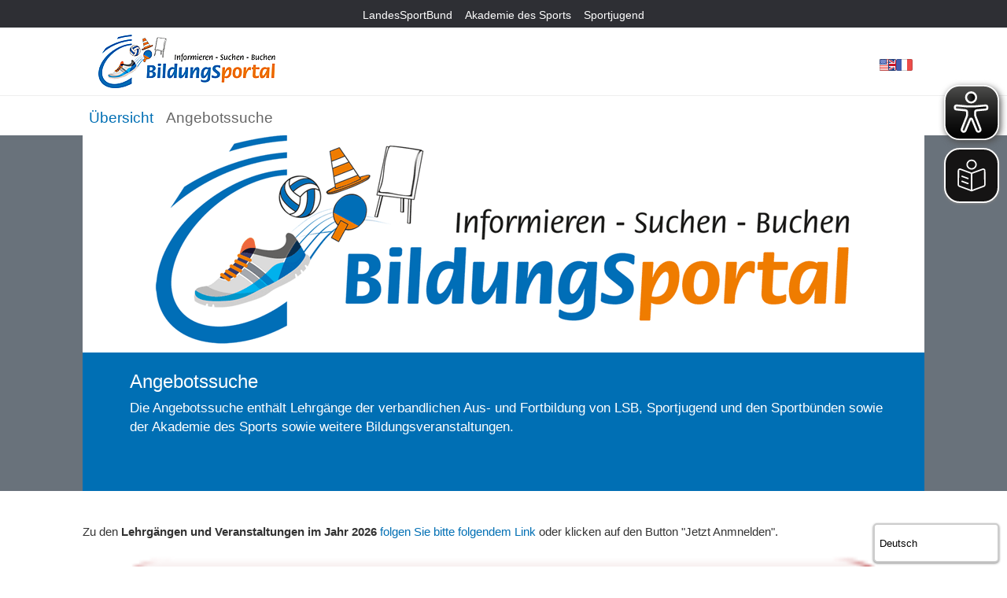

--- FILE ---
content_type: text/html; charset=utf-8
request_url: https://bildungsportal.lsb-niedersachsen.de/angebotssuche/kurs/detail/35909?cHash=ee8ff0bd8283918d993e94180967f4ca
body_size: 5435
content:
<!DOCTYPE html>
<html dir="ltr" lang="de-DE">
<head lang="de"><meta http-equiv="X-UA-Compatible" content="IE=edge"/>

<meta charset="utf-8">
<!-- 
	"  coded in 2015 by VisionConnect GmbH - www.visionconnect.de"

	This website is powered by TYPO3 - inspiring people to share!
	TYPO3 is a free open source Content Management Framework initially created by Kasper Skaarhoj and licensed under GNU/GPL.
	TYPO3 is copyright 1998-2025 of Kasper Skaarhoj. Extensions are copyright of their respective owners.
	Information and contribution at https://typo3.org/
-->


<link rel="shortcut icon" href="/fileadmin/templates/gfx/favicon.ico" type="image/vnd.microsoft.icon">

<meta name="generator" content="TYPO3 CMS" />
<meta http-equiv="expires" content="now" />
<meta name="viewport" content="width=device-width, initial-scale=1" />
<meta name="robots" content="index, follow" />
<meta name="description" content="Der LSB bietet mit den Sportbünden in 17 Sportregionen ein flächendeckendes sportartübergreifendes Qualifizierungssystem an." />
<meta name="audience" content="all" />
<meta name="google-site-verification" content="Lyy1Ah2cwrH0Uys3ABPzf_8MvybKt0AeDME1yTwAiHw" />
<meta name="mobileoptimized" content="320" />
<meta name="handheldfriendly" content="true" />
<meta name="format-detection" content="telephone=no" />
<meta name="apple-touch-fullscreen" content="yes" />
<meta name="apple-mobile-web-app-capable" content="yes" />
<meta name="apple-mobile-web-app-status-bar-style" content="black-translucent" />


<link rel="stylesheet" type="text/css" href="/typo3temp/assets/css/9baeacea4b.css" media="all">
<link rel="stylesheet" type="text/css" href="/fileadmin/templates/css/bootstrap.css" media="all" title="Standard">
<link rel="stylesheet" type="text/css" href="/typo3conf/ext/vc_theme/Resources/Public/Css/vendor/slick/slick.css" media="all">
<link rel="stylesheet" type="text/css" href="/typo3conf/ext/vc_theme/Resources/Public/Css/vendor/slick/slick-lightbox.css" media="all">
<link rel="stylesheet" type="text/css" href="/typo3conf/ext/youtubevideo/Resources/Public/Styles/youtubevideo.css" media="all">
<link rel="stylesheet" type="text/css" href="/typo3conf/ext/ce_timeline/Resources/Public/Css/master.css" media="all">
<link rel="stylesheet" type="text/css" href="/fileadmin/templates/ext/cookieman/Resources/Public/Themes/lsb-cookieman/cookieman-theme.css" media="all">
<link rel="stylesheet" type="text/css" href="/fileadmin/templates/css/bootstrap-theme.min.css" media="all">
<link rel="stylesheet" type="text/css" href="/fileadmin/templates/css/bootstrap-accessibility.css" media="all">
<link rel="stylesheet" type="text/css" href="/fileadmin/templates/css/font-awesome.min.css" media="all">
<link rel="stylesheet" type="text/css" href="/fileadmin/templates/css/slick.css" media="all">
<link rel="stylesheet" type="text/css" href="/fileadmin/templates/css/lightbox.css" media="all">
<link rel="stylesheet" type="text/css" href="/fileadmin/templates/css/jquery.mmenu.all.css" media="all">
<link rel="stylesheet" type="text/css" href="/fileadmin/templates/js/shariff/shariff.min.css" media="all">
<link rel="stylesheet" type="text/css" href="/fileadmin/templates/css/main-alt.css" media="all">
<link rel="stylesheet" type="text/css" href="/fileadmin/templates/css/portale/bildungsportal.css" media="all">




<script src="/fileadmin/templates/js/jquery.js"></script>
<script src="/fileadmin/templates/js/dateFormat.js"></script>
<script src="/fileadmin/templates/js/shariff/shariff.min.js"></script>
<script src="/typo3conf/ext/vc_theme/Resources/Public/Javascript/vendor/slick/slick.min.js"></script>
<script src="/typo3conf/ext/vc_theme/Resources/Public/Javascript/vendor/slider.js"></script>
<script src="/typo3conf/ext/vc_theme/Resources/Public/Javascript/vendor/slick/slick-lightbox.js"></script>
<script src="/fileadmin/templates/js/jquery.rwdImageMaps.min.js"></script>
<script src="/fileadmin/eye-able/public/js/eyeAble.js"></script>
<script src="/fileadmin/eye-able/bildungsportal.lsb-niedersachsen.de.js"></script>
<script src="/typo3temp/assets/js/e9e07c5ca0.js"></script>



<title>Angebotssuche- Landessportbund Niedersachsen</title><!-- Matomo -->
<script>
  var _paq = window._paq = window._paq || [];
  /* tracker methods like "setCustomDimension" should be called before "trackPageView" */
  _paq.push(['trackPageView']);
  _paq.push(['enableLinkTracking']);
_paq.push(['disableCookies']);
  (function() {
    var u="//piwik.gweb.de/";
    _paq.push(['setTrackerUrl', u+'matomo.php']);
    _paq.push(['setSiteId', '21']);
    var d=document, g=d.createElement('script'), s=d.getElementsByTagName('script')[0];
    g.async=true; g.src=u+'matomo.js'; s.parentNode.insertBefore(g,s);
  })();
</script>
<!-- End Matomo Code --><!-- Track EyeAble with Matomo -->
<script>
    document.addEventListener("eyeable:event", function(e){
        _paq.push(['trackEvent', 'EyeAble', e.detail]);
    });
</script><meta property="og:title" content="Angebotssuche" /><meta property="og:site_name" content="LandesSportBund Niedersachsen" /><meta property=”og:description” content=”Der LSB bietet mit den Sportbünden in 17 Sportregionen ein flächendeckendes sportartübergreifendes Qualifizierungssystem an.”>

</head>
<body class="bildungsportal inhalt">

<div id="wrapper">
    <nav class="navbar navbar-fixed-top navbar1">
      <div class="container">
        <div class="navbar-header">
          <button type="button" class="navbar-toggle collapsed" data-toggle="collapse" data-target="#navbar" aria-expanded="false" aria-controls="navbar">
            Unsere Portale <i class="fa fa-caret-down"></i>
          </button>
        </div>
        <div id="navbar" class="navbar-collapse collapse">
            <ul class="nav navbar-nav"><li><a href="http://www.lsb-niedersachsen.de/" target="_blank">LandesSportBund</a></li><li><a href="https://www.akademie.lsb-niedersachsen.de/">Akademie des Sports</a></li><li><a href="http://www.sportjugend-nds.de/" target="_blank">Sportjugend</a></li></ul>
        </div><!--/.navbar-collapse -->
      </div>
    </nav>
    <nav class="navbar navbar-fixed-top navbar2 Fixed">
        <div class="container row-offcanvas row-offcanvas-left">
            <div class="row">
                <div class="col-xs-4">
                    <div class="logo"><a href="/"><img src="/fileadmin/templates/gfx/logos/logo_bildungsportal.png" width="235" height="71"   alt="Bildungsportal LSB Niedersachsen" ></a></div>
                </div>  
                <div class="col-xs-8">
                    <div class="spracheKontakt">      
                        <div class="sprachen"><img src="/fileadmin/templates/gfx/fahnen/en.png" width="21" height="15"   alt="English" ><img src="/fileadmin/templates/gfx/fahnen/fr.png" width="21" height="15"   alt="Francais" ></div>
                        
                    </div>
                </div>
            </div>
        </div>
        <div class="hauptnavigation-rahmen">
            <div class="container">
                <div class="visible-sm visible-xs">
                    <a href="#hauptmenu-mm" class="resNavLink"><button type="button" class="navbar-toggle">
                            <span class="sr-only">Navigation ein-/ausblenden</span>
                            <span class="icon-bar"></span>
                            <span class="icon-bar"></span>
                            <span class="icon-bar"></span>
                            <span class="icon-title">Menü</span>
                    </button></a>
                </div>
                
                <div class="row hauptnavigation sidebar-offcanvas" id="sidebar">
                    <div class="col-sm-8">
                        <ul class="nav navbar-nav" role="navigation" id="hauptmenu"><li role="menuitem" class="dropdown"><a href="/" data-toggle="dropdown" class="dropdown-toggle">Übersicht</a></li><li role="menuitem" class="dropdown active"><a href="/angebotssuche" data-toggle="dropdown" class="dropdown-toggle">Angebotssuche</a></li></ul>
                    </div>
                    <div class="col-sm-4 suche-container">
                          
                    </div>
                </div>            
            </div>
        </div>
    </nav>   
        

    <div class="jumbotron row-offcanvas row-offcanvas-left ">
        <div class="wrapper">
            <div class="container slider hidden-print">
                <div class="slide"><img src="/fileadmin/daten/bilder/bildungportal/Slide_BildungSportal.png" width="1070" height="285"  class="img-responsive"  alt="" ></div>
            </div>
            <div class="teaser-container">
                <div class="container teaser">
                    <!--TYPO3SEARCH_begin--><h1>Angebotssuche</h1><p><p>Die Angebotssuche enthält Lehrgänge der verbandlichen Aus- und Fortbildung von LSB, Sportjugend und den Sportbünden sowie der Akademie des Sports sowie weitere Bildungsveranstaltungen.</p></p><!--TYPO3SEARCH_end-->
                </div>
            </div>
        </div>
    </div>
    

    <div class="container container-fluid hauptcontainer">
    <div class="row pfad row-offcanvas row-offcanvas-left">
      <div class="col-md-8 col-sm-12 col-xs-12 col-md-offset-4">
      <nav role="navigation"><ul class="breadcrumb"><li><a href="/">BildungSportal</a></li><li class="active">Angebotssuche</li></ul></nav>
      </div>
    </div>
    <div class="row inhalt row-offcanvas row-offcanvas-left">
      <div class="col-md-12 col-sm-12 col-xs-12" id="vorlesen">
      
      <!--TYPO3SEARCH_begin-->
    

            <div id="c21531" class="frame frame-default frame-type-textpic frame-layout-0">
                
                
                    



                
                

    
        

    



    


                

    <div class="ce-textpic ce-center ce-below">
        

        
                <div class="ce-bodytext">
                    
                    <p>Zu den <strong>Lehrgängen und Veranstaltungen im Jahr 2026</strong> <a href="/angebotssuche-1">folgen Sie bitte folgendem Link</a> oder klicken auf den Button "Jetzt Anmnelden".</p>
                </div>
            

        
            

    <div class="ce-gallery" data-ce-columns="1" data-ce-images="1">
        
            <div class="ce-outer">
                <div class="ce-inner">
        
        
            <div class="ce-row">
                
                    
                        <div class="ce-column">
                            

        
<figure class="image">
    
            <a href="/angebotssuche-1">
                
<img class="image-embed-item" src="/fileadmin/_processed_/2/c/csm_Jetzt_anmelden_39dda1937f.png" width="250" height="89" loading="lazy" alt="" />


            </a>
        
    
</figure>


    


                        </div>
                    
                
            </div>
        
        
                </div>
            </div>
        
    </div>



        
    </div>


                
                    



                
                
                    



                
            </div>

        


    

            <div id="c2160" class="frame frame-default frame-type-list frame-layout-0">
                
                
                    



                
                
                    

    



                
                

    
        Oops, an error occurred! Code: 202511161237024da34e35
    


                
                    



                
                
                    



                
            </div>

        

<!--TYPO3SEARCH_end-->
      </div>
    </div>
    <div class="row row-offcanvas row-offcanvas-left"></div>
    
    <footer>
      
      <div class="row">
        <div class="col-lg-5 col-sm-5 col-xs-8">
        
        </div>
        <div class="col-lg-2 col-sm-2 col-xs-4">
        <div class="newsletterInner"><div class="newslettericon"><a href="https://www.lsb-niedersachsen.de/presse/lsb-newsletter"><img src="/fileadmin/templates/gfx/icon-newsletter-2.svg" alt="Newsletter des Landessportbund Niedersachsen" /></a></div><a href="https://www.lsb-niedersachsen.de/presse/lsb-newsletter">Newsletter des <br>LandesSportBundes Niedersachsen e.V.</a></div>        
        </div>
        <div class="col-lg-3  col-sm-3 col-xs-7">
        <ul class="list-unstyled"><li><a href="/footer-navigation/impressum">Impressum</a></li><li><a href="https://www.lsb-niedersachsen.de/datenschutz">Datenschutz</a></li><li><a href="/agb">AGB</a></li></ul>
        </div>
        <div class="col-lg-2  col-sm-2 col-xs-5">
        
<ul class="list-unstyled social">
  <!--li><a href="#"><i class="fa fa-rss-square"></i> RSS-Feed</a></li -->
  <li><a href="https://www.facebook.com/lsbniedersachsen" target="_blank"><i class="fa fa-facebook-square"></i><span>facebook</span></a></li>
  <li><a href="https://www.youtube.com/channel/UCoxXypmulNiLyPhiLft_JMQ" target="_blank"><i class="fa fa-youtube-square"></i><span>youtube</span></a></li>
</ul>

        </div>
      </div>
    </footer>
    </div>
</div>
<nav id="hauptmenu-mm"><ul><ul><li><a href="/">Übersicht</a></li><li class="Selected"><a href="/angebotssuche">Angebotssuche</a></li></ul></ul></nav>


    <script async src="https://www.lsb-niedersachsen.de/fileadmin/eye-able/public/js/eye-able-translate.js"></script>
    <easy-speech yes-filter="vorlesen" position="fixed" right="0px" id="easy-speech-gweb"></easy-speech>    <translation-select id="translation-select" langs="en-US,fr,uk,ru,tr,ar,ku,fa,de,bg,cs,da,es,el,it,hr,hu,nl,no,pl,pt,ro,sv"></translation-select>








<div id="cookieman-modal"
     data-cookieman-showonce="1"
     data-cookieman-settings="{&quot;groups&quot;:{&quot;mandatory&quot;:{&quot;preselected&quot;:&quot;1&quot;,&quot;disabled&quot;:&quot;1&quot;,&quot;trackingObjects&quot;:[&quot;CookieConsent&quot;]}},&quot;trackingObjects&quot;:{&quot;CookieConsent&quot;:{&quot;show&quot;:{&quot;CookieConsent&quot;:{&quot;duration&quot;:&quot;1&quot;,&quot;durationUnit&quot;:&quot;year&quot;,&quot;type&quot;:&quot;cookie_http+html&quot;,&quot;provider&quot;:&quot;Website&quot;}}}}}"
     class="modal fade" tabindex="-1" role="dialog"
>
    
	<div class="modal-dialog modal-lg modal-dialog-centered text-justify" role="document">
		<div class="modal-content">
			<h5 class="modal-header" id="cookieman-modal-title">
				Über Cookies
			</h5>
			<div class="modal-body">
				<p>
                    Wir verwenden auf unserer Webseite technisch notwendige Cookies. Wir erheben dabei nur pseudonyme Daten, eine Identifikation erfolgt nicht.
				</p>
					<p id="tx_cookies_link">
						Weitere Details zu der Datenverarbeitung entnehmen Sie bitte unseren
						<a href="https://www.lsb-niedersachsen.de/datenschutz">Datenschutzhinweisen</a>.
					</p>
				<!--button class="btn btn-secondary btn-sm float-right collapsed pr-5"
				        type="button" data-toggle="collapse"
				        data-target="#cookieman-settings" aria-expanded="false" aria-controls="cookieman-settings">
					Einstellungen
					<i class="fa fa-plus arrow"></i>
				</button-->

				<div class="clearfix"></div>

				<div class="collapse" id="cookieman-settings">
					<form data-cookieman-form class="mt-3"
					      data-cookieman-dnt-enabled="Sie haben bereits über die &lt;a target=&quot;_blank&quot; rel=&quot;noopener&quot; href=&quot;https://de.wikipedia.org/wiki/Do_Not_Track_(Software)&quot;&gt;Do-Not-Track-Funktion Ihres Browsers&lt;/a&gt; der Erstellung von Nutzungsprofilen widersprochen. Dies akzeptieren wir. Sie können diese Funktion über die Einstellungen Ihres Browsers anpassen."
					>
						
						<div id="cookieman-acco">
							
								<div class="card">
									<div class="card-header collapsed" id="cookieman-acco-h-mandatory"
									     data-toggle="collapse"
									     data-target="#cookieman-acco-mandatory" role="button"
									     aria-expanded="false" aria-controls="cookieman-acco-mandatory">
										<input class="float-right mr-5 mt-1" type="checkbox"
										       name="mandatory"
										       checked="checked"
										disabled="disabled"
										>
										<a href=""
										>
											Erforderlich
										</a>
										<i class="fa fa-plus arrow"></i>
									</div>

									<div id="cookieman-acco-mandatory" class="collapse card-body"
									     aria-labelledby="cookieman-acco-h-mandatory"
									     data-parent="#cookieman-acco">
										

										<p>
											Diese Cookies werden für eine reibungslose Funktion unserer Website benötigt.
										</p>

										
											<div class="table-responsive">
												<table class="table table-hover table-sm">
													<thead>
													<tr>
														<th>Name</th>
														<th>Zweck</th>
														<th>Ablauf</th>
														<th>Typ</th>
														<th>Anbieter</th>
													</tr>
													</thead>
													<tbody>
													
    
        <tr>
            <td>
                CookieConsent
            </td>
            <td>
                Speichert Ihre Einwilligung zur Verwendung von Cookies.
            </td>
            <td>
                1
                Jahr
            </td>
            <td>
                HTML
            </td>
            <td>
                
                    Website
                
            </td>
        </tr>
    

													</tbody>
												</table>
											</div>
										
									</div>
								</div>
							
						</div>
					</form>
				</div>
			</div>

			<div class="modal-footer">
				<button
						data-cookieman-save
						class="btn btn-default" style="display: none"
				>
					Speichern
				</button>
				<button
						data-cookieman-accept-all data-cookieman-save
						class="btn btn-primary"
				>
					Akzeptieren
				</button>
			</div>
		</div>
	</div>

</div>
<script src="/typo3conf/ext/youtubevideo/Resources/Public/JavaScript/youtubevideo.js"></script>

<script src="/typo3conf/ext/powermail/Resources/Public/JavaScript/Libraries/jquery.datetimepicker.min.js"></script>
<script src="/typo3conf/ext/powermail/Resources/Public/JavaScript/Libraries/parsley.min.js"></script>
<script src="/typo3conf/ext/powermail/Resources/Public/JavaScript/Powermail/Tabs.min.js"></script>
<script src="/typo3conf/ext/powermail/Resources/Public/JavaScript/Powermail/Form.min.js"></script>
<script src="/typo3conf/ext/mediaconsent/Resources/Public/js/tx_mediaconsent.js"></script>
<script src="/fileadmin/templates/js/bootstrap.min.js"></script>
<script src="/fileadmin/templates/js/jquery.marquee.min.js"></script>
<script src="/typo3conf/ext/vc_theme/Resources/Public/Javascript/Modules/Mmenu/mmenu.polyfills.js"></script>
<script src="/fileadmin/templates/js/jquery.mmenu.all.min.js"></script>
<script src="/fileadmin/templates/js/main.js"></script>
<script src="/typo3conf/ext/vc_theme/Resources/Public/Javascript/mmenu_search.js"></script>
<script src="/typo3conf/ext/vc_theme/Resources/Public/Javascript/vendor/confetti.js"></script>
<script src="/typo3conf/ext/ce_timeline/Resources/Public/Javascript/fslightbox.js"></script>
<script src="/typo3conf/ext/cookieman/Resources/Public/Js/js.cookie.min.js"></script>
<script src="/typo3conf/ext/cookieman/Resources/Public/Js/cookieman.js"></script>
<script src="/fileadmin/templates/ext/cookieman/Resources/Public/Themes/lsb-cookieman/cookieman-theme.js"></script>
<script src="/typo3conf/ext/cookieman/Resources/Public/Js/cookieman-init.js"></script>
<script src="/fileadmin/templates/js/slick.min.js"></script>
<script src="/fileadmin/templates/js/webshim/polyfiller.js"></script>
<script src="/fileadmin/templates/js/webshim/init.js"></script>
<script src="/typo3temp/assets/js/f5e125ae8a.js"></script>



</body>
</html>

--- FILE ---
content_type: text/css; charset=utf-8
request_url: https://bildungsportal.lsb-niedersachsen.de/fileadmin/templates/ext/cookieman/Resources/Public/Themes/lsb-cookieman/cookieman-theme.css
body_size: 1362
content:
.text-justify {
    text-align: justify !important;
}

.modal-content {
    position: relative;
    display: flex;
    flex-direction: column;
    width: 100%;
    pointer-events: auto;
    background-color: #fff;
    background-clip: padding-box;
    border: 1px solid rgba(0, 0, 0, 0.2);
    border-radius: 0;
    outline: 0;
}

.modal-content h5 {
    line-height: 1;
    font-weight: 300;
    color: rgba(32, 111, 178, 1);
    font-size: 30px;
}

.modal-header {
    display: flex;
    align-items: flex-start;
    justify-content: space-between;
    padding: 1rem 1rem;
    border-bottom: 1px solid #dee2e6;
    border-top-left-radius: calc(0.3rem - 1px);
    border-top-right-radius: calc(0.3rem - 1px);
}

.modal-body {
    position: relative;
    flex: 1 1 auto;
    padding: 1rem;
}

.modal-body p {
    margin-bottom: 10px;
}

.modal-footer {
    display: flex;
    flex-wrap: wrap;
    align-items: center;
    justify-content: flex-end;
    padding: 0.75rem;
    border-top: 1px solid #dee2e6;
    border-bottom-right-radius: calc(0.3rem - 1px);
    border-bottom-left-radius: calc(0.3rem - 1px);
}

.modal-footer .btn-primary {
    margin: 0.25rem;
    color: #fff;
    background-color: rgba(32, 111, 178, 1);
    border-color: rgba(32, 111, 178, 1);

}

.modal-content .btn {
    display: inline-block;
    font-weight: 400;
    /* color: #212529;*/
    text-align: center;
    vertical-align: middle;
    cursor: pointer;
    user-select: none;
    /* background-color: transparent;*/
    border: 1px solid transparent;
    padding: 0.375rem 0.75rem;
    font-size: 1rem;
    line-height: 1.5;
    border-radius: 0;
    transition: color 0.15s ease-in-out, background-color 0.15s ease-in-out, border-color 0.15s ease-in-out, box-shadow 0.15s ease-in-out;
}

.modal.fade .modal-dialog {
    transition: transform 0.3s ease-out;
    /* transform: translate(0, -50px);*/
}

.modal.show .modal-dialog {
    transform: none;
}

.modal {
    position: fixed;
    top: 0;
    left: 0;
    z-index: 1050;
    display: none;
    width: 100%;
    height: 100%;
    overflow: hidden;
    outline: 0;
    overflow-x: hidden;
    overflow-y: auto;
}

.modal-open .modal {
    overflow-x: hidden;
    overflow-y: auto;
}


.modal-body .btn-sm {
    padding: 0.25rem 0.5rem;
    font-size: 0.875rem;
    line-height: 1.5;
    border-radius: 0;
    outline: none;
}

.modal-body .btn-sm .arrow {
    top: 0;
    position: relative;
    left: 40%
}

.float-right {
    float: right !important;
}

.card {
    position: relative;
    display: flex;
    flex-direction: column;
    min-width: 0;
    word-wrap: break-word;
    background-color: #fff;
    background-clip: border-box;
    border: 1px solid rgba(0, 0, 0, 0.125);
    border-radius: 0;
}

.card-header {
    padding: 0.75rem 1.25rem;
    margin-bottom: 0;
    background-color: rgba(0, 0, 0, 0.03);
    border-bottom: 1px solid rgba(0, 0, 0, 0.125);
}

#cookieman-modal [data-toggle=collapse][data-target="#cookieman-settings"] {
    position: relative;
}

.clearfix::after {
    display: block;
    clear: both;
    content: "";
}

.card-body {
    flex: 1 1 auto;
    min-height: 1px;
    padding: 1.25rem;
}

.table-responsive {
    display: block;
    width: 100%;
    overflow-x: auto;
    -webkit-overflow-scrolling: touch;
}

#cookieman-modal table {
    font-size: 80%;
}

.table {
    width: 100%;
    margin-bottom: 1rem;
    color: #212529;
}

.table th, .table td {
    padding: 0.75rem;
    vertical-align: top;
    border-top: 1px solid #dee2e6;
}

.modal-body p {
    font-size: 14px;
    line-height: 20px;
    font-weight: 400;
}

.table-sm th, .table-sm td {
    padding: 0.3rem;
}

.collapse:not(.show) {
    display: none;
}

.show {
    display: block !important;
}

/* Plus icon Start*/
.modal-body .collapsed .arrow {
    -webkit-transform: rotate(0deg);
    -moz-transform: rotate(0deg);
    -o-transform: rotate(0deg);
    -ms-transform: rotate(0deg);
    transform: rotate(0deg);
}

.modal-body .arrow {
    position: absolute;
    top: 14px;
    right: 10px;
    transition: all .3s;
    -webkit-transition: all .3s;
    -webkit-transform: rotate(-45deg);
    -moz-transform: rotate(-45deg);
    -o-transform: rotate(-45deg);
    -ms-transform: rotate(-45deg);
    transform: rotate(-45deg);
}

/* Plus icon Ende */
.modal-body i {
    color: rgba(32, 111, 178, 1);
    z-index: 99999;
    position: absolute;
    top: 14px;
    right: 15px;
    transition: all .3s;
    -webkit-transition: all .3s;
}

.mt-3 {
    margin-top: 1rem !important;
}

.pr-5 {
    padding-right: 3rem !important;
}

.mr-5, .mx-5 {
    margin-right: 3rem !important;
}


.modal-dialog {
    position: relative;
    width: auto;
    margin: 0.5rem;
    pointer-events: none;
}

@media (min-width: 576px) {
    .modal-dialog {
        max-width: 500px;
        margin: 5rem auto;
    }
}

@media (min-width: 992px) {
    .modal-lg, .modal-xl {
        max-width: 800px;
    }
}


--- FILE ---
content_type: text/css; charset=utf-8
request_url: https://bildungsportal.lsb-niedersachsen.de/fileadmin/templates/css/main-alt.css
body_size: 9741
content:
/*.twitter-timeline {
  max-height: 400px;
  overflow: auto;
  }
*/

/** Barriereferiheit start **/
ol#skiplinks { list-style: none;}
ol#skiplinks a:link,
ol#skiplinks a:visited,
ol#skiplinks a:hover,
.versteckt {
  height: 1em;
  left: -400em;
  position: absolute;
}

ol#skiplinks a:active,
ol#skiplinks a:focus {
  background-color: #800000;
  color: #fff;
  font-weight: bold;
  height: auto;
  left: 0;
  margin: 0;
  padding: 0;
  text-align: center;
  width: 20em;
  z-index: 999;
}

.dropdown-toggle:focus, a:focus {
    outline: 1px dotted !important;
}

.hauptnavigation ul.nav li.dropdown a:focus + ul.dropdown-menu {
    display: block;
    margin-top: 0;
    padding: 24px;
}

/** Barriereferiheit ende **/

.modal {
  z-index:99999;
  }

.wrapper {
overflow:hidden;
}

.slick-list {
overflow: visible;
}

.slick-slider, .slick-slide {
max-height: 285px !important;
}

.slick-slide {
background-color: #7f8ea3;
}

.slick-slide .img-responsive {
max-height: 285px;
width: auto !important;
margin: 0 auto;
}

#wirfuerd {
margin-top: 24px;
margin-left: 0px;
}

#yt_playlist li {
    width: 50%;
    display: inline-block;
    min-height: 140px;
    padding-right: 12px;
    vertical-align: top;
    margin-bottom: 12px;
}

#yt_playlist li img {
    width: 100%;
    height: auto;
    transition: opacity 0.3s;
}

#yt_playlist li img:hover {
    opacity: 0.8;
}

#yt_playlist li img:after {
    position: relative;
    left: -50px;
    top:- 50px;
    display: block;
   font-family: FontAwesome;
   content: "\f16a";
}
   

body {
    padding-top: 163px;
    font-size: 14px;
    font-family: Arial, Helvetica, sans-serif;
}

.mm-opened body {
    padding-top: 0px !important;
}

.mm-opened #skiplinks {
    display: none;
}

h1,h2,h3,h4,h5,h6, .navbar {
    font-family: Arial, Helvetica, sans-serif !important;
}

#vorlesen p , #vorlesen p span{
  font-family: Arial, Helvetica, sans-serif !important;
  line-height: 1.5 !important;
  font-size: 15px;
}

h2 {
    font-size: 22px;
    margin-top: 32px;
}

h3 {
    font-size: 18px;
}

a:focus {
    outline: none;
    outline-offset: 0px;
}

/*a.external-link-new-window:before, .inhaltsbereich a[href^="http"]:before, #yt_playlist a span:before {
   font-family: FontAwesome;
   content: "\f14c" !important;
   padding-right: 3px;
}*/
/*.csc-textpic-image a.external-link-new-window:before, .inhaltsbereich .csc-textpic-image a[href^="http"]:before,
.shariff .shariff-button a:before {
   content: "" !important;
   padding-right: 0px;
}*/

.error {
    font-weight: bold;
    color: #a82824;
}

table td.align-center {
    text-align: center;
}

.contenttable th, .contenttable td {
  border-top: none;
}

a.download:before {
   font-family: FontAwesome;
   content: "\f019";
   padding-right: 3px;
}

.csc-space-before-extra-small {
    margin-top: 10px;
}
.csc-space-before-small {
    margin-top: 20px;
}
.csc-space-before-medium {
    margin-top: 30px;
}
.csc-space-before-large {
    margin-top: 50px;
}
.csc-space-before-extra-large {
    margin-top: 70px;
}

.csc-space-after-extra-small {
    margin-bottom: 10px;
}
.csc-space-after-small {
    bottom: 20px;
}
.csc-space-after-medium {
    margin-bottom: 30px;
}
.csc-space-after-large {
    margin-bottom: 50px;
}
.csc-space-after-extra-large {
    margin-bottom: 70px;
}

/** indexed-search **/

.tx-indexedsearch-form {
  width: 180px;
  float: left;  
}

.tx-indexedsearch-searchbox-button {
  background-color: #006FB4 !important;
  border: 1px solid #006FB4 !important;
  color: white;
  cursor: pointer;
  font-weight: bold;
  margin: 18px 0 0 8px;
  padding: 8px 20px;
  transition: all 300ms ease 0s;
}

ul.tx-indexedsearch-browsebox li {
  display:inline-block;
  background: none;
  background-color: #fff;
  color: #7ac143;
  text-decoration: none !important;
  border: 1px solid #006FB4;
  padding: 4px 4px;
  border-radius: 4px;
  margin: 8px 0 0 8px;
  cursor: pointer;
  font-weight: bold;
  transition: all 300ms ease 0s;
  min-width: 20px;
  text-align: center;
}

ul.tx-indexedsearch-browsebox li a {
  background: none !important;
  padding-left: 0px !important;
}

dl.tx-indexedsearch-info {
  display: none;
}

.csc-default ul.csc-menu-3 {
  list-style:none;
  padding-left: 0px;
  }

div.csc-mailform ol, div.csc-mailform ol li {
    margin: 0;
        margin-bottom: 0px;
    padding: 0;
}  
div.csc-mailform ol li.csc-form-element {
    margin-bottom: 12px;
}
div.csc-mailform ol li {
    overflow: hidden;
}
  
ul.csc-menu-3 a:before {
   font-family: FontAwesome;
   content: "\f103";
   padding-right: 3px;
}

ul.csc-menu-3 li.csc-section {
  padding-bottom: 4px;
}

/*ul.csc-menu-3.abisz a:before, .highlights a.external-link-new-window:before,
.hauptcontainer .highlights a[href^="http"]:before{
  display: none;
  }*/

ul.csc-menu-3.abisz li {
  display: inline-block;
  }

ul.csc-menu-3.abisz li a {
  display: inline-block;
  padding: 3px 6px;
  border: 1px solid #006fb4;
  margin-right: 6px;
  transition: background 0.3s;
  }

ul.csc-menu-3.abisz li a:hover {
  background: #99C5E1;
}

.csc-sitemap > ul > li {
  font-size: 20px;
  font-weight: bold;
}

.csc-sitemap > ul > li > ul > li {
  font-size: 16px;
  font-weight: bold;
}

.csc-sitemap > ul > li > ul > li > ul > li {
  font-size: 16px;
  font-weight: normal;
}

#tx_indexedsearch table tr {
    display: inline-block;
}

.innerSchatten h3 {
  text-align: center;
}

.highlights .unser-service-rahmen-inner > div {
    margin-bottom: 12px;
    background-color: #fff;
    display: table;
    padding-left: 4px;
}

.highlights .unser-service-rahmen-inner > div a {
    display: table-cell;
    vertical-align: bottom;
}

.highlights .unser-service-rahmen-inner > div h4 {
    display: table-cell;
    vertical-align: middle;
    hyphens: auto;
    font-size: 14px;
    padding-left: 4px;
}

.blue {
  color:#006fb4;
}

.csc-firstHeader {
  margin-top:0px;
}

.csc-frame-accordion h2 {
    margin-top: 16px;
}

.row {
    margin-top: 20px;
}

.row .row {
    margin-top: 0px;
}

.row.innerSchatten {
    background: url(../gfx/innerSchatten.png) no-repeat top center;
    padding-top:70px;
}

.navbar1 {
  z-index:9999;
}

.navbar2 {
  top: 35px;
}

.navbar-toggle {
  color:#fff;
  float:none;
  font-size: 16px;
  padding:0px;
}

.navbar-toggle .icon-bar {
  background-color: rgb(0, 111, 180);
}

span.icon-title {
  position: absolute;
  top: -6px;
  left: 30px;
  font-size: 20px;
}

.navbar-header {
  text-align: center;
}

#navbar {
    text-align: center;
}

#navbar > ul {
    display:inline-block;
    width: auto;
    float:none;
}

nav.navbar {
    /* background-color: #006fb4; */
    background-color: #2e2f34;
    height: 35px;
    min-height: 35px;
    margin-bottom: 0px;
}

#navbar {
  height: 35px !important;
}

nav.navbar2 {
    background-color: #fff;
    height: 137px;
}

nav.navbar2 .container {
    position:relative;
}

.navbar-nav > li > a {
    padding-bottom: 4px;
    padding-top: 11px;
  padding-left: 8px;
  padding-right: 8px;
    font-size:14px;
}

.nav li a {
    color:#fff;
}

.nav > li > a:hover, .nav > li > a:focus {
    background: transparent;
}

.hauptnavigation .nav li a {
  color: #006fb4;
  font-size:19px;
}

.hauptnavigation .nav li > a:hover, .hauptnavigation .nav li.active > a:hover {
  color: #00a1e8
  }

.hauptnavigation .nav li.active > a {
  color: #666;
}

.hauptnavigation ul ul {
  background: rgba(255,255,255,0.9);
  border-radius: 12px !important;
  border: none;
}

.hauptnavigation .nav li li a {
  font-size: 15px;
}

.dropdown-menu > li > a:hover, .dropdown-menu > li > a:focus {
  background: none transparent;
  color: #00a1e8;
}

.hauptnavigation ul.nav li.dropdown ul.dropdown-menu {
  width: 600px;
  margin-top:15px;
  left: -999em;
  display: block;
}

.hauptnavigation ul.nav li.dropdown:hover ul.dropdown-menu,
.hauptnavigation ul.nav li.dropdown:active ul.dropdown-menu,
.hauptnavigation ul.nav li.dropdown:focus ul.dropdown-menu{
    display: block;
    margin-top: 0;
    padding:12px;
    left: 0px;
}


/* .dropdown-menu:before { */
.hauptnavigation  ul.nav li.dropdown:hover:after {
  width: 0;
  height: 0;  
  border-left: 12px solid transparent;
  border-right: 12px solid transparent;
  display: block;
  content:'';
  border-bottom: 12px solid rgba(255, 255, 255, 0.85);
  position:relative;
  bottom:0px;
  left:40%;
}

.dropdown-menu li {
  width: 48%;
  height: 40px;
  margin-left: 2%;
  overflow:hidden;
  display: block;
  float: left;
  -webkit-hyphens: auto;
  -moz-hyphens: auto;
  -ms-hyphens: auto;
  hyphens: auto;
  text-align: justify;
}

ul li.dropdown:hover:nth-child(3)  .dropdown-menu,
ul li.dropdown:nth-child(3) a:focus + .dropdown-menu,
ul li.dropdown:nth-child(3) a:hover + .dropdown-menu,
ul li.dropdown:nth-child(3) .dropdown-menu.zeigmich {
width: 850px !important;
}

ul li.dropdown:hover:nth-child(3)  .dropdown-menu > li,
ul li.dropdown:nth-child(3) a:focus + .dropdown-menu > li,
ul li.dropdown:nth-child(3) a:hover + .dropdown-menu > li,
ul li.dropdown:nth-child(3) .dropdown-menu.zeigmich > li {
width: 31% !important;
}

ul li.dropdown:nth-child(3) .dropdown-menu li:nth-of-type(4) {
  clear:both;
}

ul li.dropdown:hover:last-child  .dropdown-menu,
ul li.dropdown:last-child a:focus + .dropdown-menu,
ul li.dropdown:last-child a:hover + .dropdown-menu,
ul li.dropdown:last-child .dropdown-menu.zeigmich {
  left: -276px !important;
}

ul li.dropdown:hover:nth-child(5)  .dropdown-menu,
ul li.dropdown:nth-child(5) a:focus + .dropdown-menu,
ul li.dropdown:nth-child(5) a:hover + .dropdown-menu,
ul li.dropdown:nth-child(5) .dropdown-menu.zeigmich {
  left: -248px !important;
}

ul li.dropdown:hover:nth-child(4)  .dropdown-menu,
ul li.dropdown:nth-child(4) a:focus + .dropdown-menu,
ul li.dropdown:nth-child(4) a:hover + .dropdown-menu,
ul li.dropdown:nth-child(4) .dropdown-menu.zeigmich {
  left: -220px !important;
}

ul li.dropdown:hover:nth-child(3)  .dropdown-menu,
ul li.dropdown:nth-child(3) a:focus + .dropdown-menu,
ul li.dropdown:nth-child(3) a:hover + .dropdown-menu,
ul li.dropdown:nth-child(3) .dropdown-menu.zeigmich {
  left: -140px !important;
}

ul li.dropdown:nth-child(2):hover  .dropdown-menu,
ul li.dropdown:focus:nth-child(2)  .dropdown-menu,
ul li.dropdown:nth-child(2) a:focus + .dropdown-menu,
ul li.dropdown:nth-child(2) a:hover + .dropdown-menu,
ul li.dropdown:nth-child(2) .dropdown-menu.zeigmich {
  left: 0px !important;
}

ul li.dropdown.megadropdown li {
  height: auto;
}

ul li.dropdown.megadropdown li li {
  width: 100% !important;
  height: auto;
  float: none;
}

.hauptnavigation ul li.megadropdown ul ul{
  padding-left: 0px;
  margin-bottom: 8px;
  background-color: transparent;
}

.hauptnavigation ul li.megadropdown > ul > li > a {
  font-size: 18px;
  padding-left: 0px;
}

.navbar-brand, .navbar-nav > li > a {
    text-shadow: none;
}

.logo {
    height: 71px;
    display: table-cell;
    vertical-align: middle;
}

.logo img {
    max-height: 71px;
    width: auto;
}

  div.logoResponsive {
    display: none;
  }

.suche {

}

.navbar .row {
    margin: 8px 0;
}

.navbar .row:last-child {
    margin: 8px 0 7px 0;
}

.hauptnavigation-rahmen {
    border-top: 1px solid #eee;
}

.jumbotron {
    background-color: #69727b;
    margin:0;
    padding:0;
}

.slide {
    position: relative;
}

.slide .slideText {
    background-color: rgba(255,255,255,0.5);
    border-bottom-left-radius: 12px;
    bottom: -35px;
    color: #fff;
    padding: 5px 12px 2px;
    position: absolute;
    right: 0;
    width: 460px;
}

@media screen and (-webkit-min-device-pixel-ratio:0) {
   .slide .slideText {
   bottom: -34px;
   }
}

.slide .slideText a {
   color: #fff;
}

.slideText h2, span.slideTextHeader {
    margin:2px 0 6px 0;
    font-size: 18px;
    line-height: 20px;
    width: 435px;
    overflow: hidden;
    white-space: nowrap;
    text-overflow: ellipsis;
    display: block;
    font-family: Arial, Helvetica, sans-serif !important;
}

.slideText p {
    font-size:12px;
    margin-bottom: 6px;
}

.slideText p  a{
  text-decoration: underline;
  font-weight: bold;
}

.startMeldungen .csc-default > div > .csc-textpic {
  border: 1px solid #d6dce7;
}

.startMeldungen p.bodytext {
  display: inline;
}

.meldung50 {
    padding-right: 21px;
}

.startMeldungen .col-sm-6 {
    padding-left: 9px;
    padding-right: 8px;
}

.startMeldungen .col-sm-6:last-child {
    padding-right: 15px;
}

.startMeldungen figure {
    min-width:252px;
    height:168px;
    display: table-cell !important;
    vertical-align: middle
}

.startMeldungen .csc-textpic-center-outer {
  min-height: 170px;
  height: 170px;
  overflow-y: hidden;
}

.startMeldungen .fa-share-alt {
  font-size: 18px;
  margin-left: 4px;
  top: -2px;
  position: relative;
  color: #006fb4;
  cursor: pointer;
}

.startMeldungen .fa-share-alt:hover {
  color: #004068;
}

.startMeldungen .popover {
  top: -32px !important;
}

#vorlesen p .fa {
  font-family: FontAwesome !important;
}

.csc-default .buttons-container {
  min-width: 120px;
}

.csc-default .buttons-container ul {
  padding: 0;
  margin: 0;
}
.buttons-container ul li {
  display: inline-block;
  padding: 0 8px 0 0;
  margin: 0;
}

.sameHeight {
    position: relative;
    padding-bottom: 18px;
}

.hauptcontainer .sameHeight {
    padding-bottom: 50px;
}

/** Sonder-Verteiler Ball des Sports **/

.sonder-verteiler .slick-slide .row {
  margin-top: 0px;
  margin-left: 0px;
}

.sonder-verteiler .slick-slide .slideText {
  padding: 20px 20px 10px 60px;
}

.sonder-verteiler .slick-slider .slick-list,
.sonder-verteiler .slick-slider .slick-slide {
  background-color: #fff;
}

.sonder-verteiler .slick-prev::before,
.sonder-verteiler .slick-next::before {
  text-shadow: none;
  color: #006fb4;
}

.sonder-verteiler .slider {
  overflow: hidden;
}

.sonder-verteiler .slick-prev {
  left: 15px;
}

.sonder-verteiler .slick-next {
  right: 15px;
}

.sonder-verteiler .teaser {
  min-height: 0px;
}

.sonder-verteiler span.slideTextHeader {
  font-size: 32px;
  line-height: 36px;
  margin-bottom: 12px;
  white-space: normal;
  text-overflow: visible;
}

.sonder-verteiler .slideText p {
  font-size: 16px;
}

/** Verteiler **/

.verteilerTeaser > div {
    margin-bottom: 18px;
}

.verteilerTeaser h3 {
    font-family: Arial, Helvetica, sans-serif !important;
    color: #444;
    hyphens: auto;
    font-weight: bold;
    margin-bottom: 14px;
}

.verteilerTeaser .sameHeight {
    border-left: 1px solid #e9ecf2;
    border-right: 1px solid #e9ecf2;
    border-bottom: 1px solid #e9ecf2;
    border-top: 4px solid #e9ecf2;
    padding-bottom: 8px;
}

.verteilerTeaser .sameHeight div.verteilerImageRahmen { 
    min-height: 90px;
    overflow: visible;
}

.verteilerTeaser  .verteilerKurztext {
    border: none;
}

.verteilerTeaser  .verteilerKurztext .verteilerKurztext-bg {
    background-color: #e9ecf2;
    height: 100%;
    padding: 0 12px 8px 12px;
}

.verteilerTeaser  .verteilerKurztext .verteilerKurztext-bg > div {
    margin-top: 12px;
}

.verteilerTeaser > div img {
    max-width: 100%;
    height: auto;
}

.verteiler-kurztext {
    padding: 0 12px;
}

.verteilerTeaser ul.csc-menu {
    padding-left: 24px;
}

.verteiler-kurztext p.bodytext {
    hyphens: auto;
}

.verteiler-kurztext p.bodytext a:before {
    font-family: FontAwesome;
    content: "\f0da";
    padding-right: 3px;
}

.newsstartweiter {
    position: absolute;
    bottom: 0px;
    left: 50%;
    margin-left: -12px;
}

p.weiter, .startMeldungen p.newsstartweiter > a, .slideText p.align-right > a {
    font-size:24px;
}

.pagination > li > a, .pagination > li > span {
  padding: 6px 8px;
  }

ul.pagination {
  padding-left: 0px !important;
  }

.slideText p:first-child {
  font-size: 12px;
}

/*.startMeldungen .csc-default > div {
  padding-left: 11px;
  padding-right: 11px;
}

.startMeldungen .csc-default > div:first-child {
  padding-right:7px;
  padding-left: 4px;
}

.startMeldungen .csc-default > div:last-child {
  padding-left:7px;
  padding-right:4px;
}*/

.startMeldungen .csc-textpic-text {
  padding: 8px 16px;
}

.teaser.container {
    padding:0px 30px 0 60px;
    max-width: 1070px;
}

.teaser.container p:first-of-type:empty {
  display: none;
}

.teaser-container {
    background: transparent;
}

.teaser-container a {
  color: #fff;
  text-decoration: none;
}

.teaser {
    min-height: 176px;
    background: #006fb4;
    color: #fff;
}

.teaserLinks {
margin-left: -10px;
}

.teaser h1 {
    font-size:24px;
    margin-top: 24px;
}

.teaser p {
    font-size: 17px;
  font-weight: normal;
    padding: 0px;
}

.teaserLinks > div > a, .teaserLinks > div > a:hover, .teaserLinks  > a, .teaserLinks > a:hover  {
    display:inline-block;
    padding:0px 12px !important;
    font-size: 22px;
    color:#fff;
  vertical-align: bottom;
}

.marquee {
    width: 100%;
    overflow: hidden;
    background: linear-gradient(to right, #E2E4E6 , #ABD0E7);
    position: relative;
    height: 46px;
}

.marquee-title {
  position: absolute;
  z-index: 99;
  height: 46px;
  line-height: 46px;
  background-color: #fff;
  background: #69727A;
  color: #fff;
  width: 123px;
  padding: 0 20px;
  font-size: 14px;
}

.marquee-arrow-right {
  width: 0; 
  height: 0; 
  border-top: 16px solid transparent;
  border-bottom: 16px solid transparent;
  border-left: 16px solid #69727A;
  position: absolute;
  z-index: 99;
  top: 7px;
  left: 134px;
}

/*.marquee:before {
    content:'Achtung';
    position: absolute;
    top: 0px;
    left: 0px;
    background-color: yellow;
    color: black;
    padding: 4px;
}*/

#vorlesen .marquee p {
    margin: 0px;
    display: inline-block;
    color: #2E2F34;
    font-size: 16px;
    line-height: 46px !important;
}

.marquee p a {
  color: #2E2F34;
  display: inline-block;
  padding: 0 12px;
}

.handlungsfelder-rahmen {
  background: #69727a;
  margin-top: 20px;
}

.handlungsfelder-felder {
  margin-top: 50px;
  margin-bottom: 50px;
}

.handlungsfelder-felder .csc-textpic-imagecolumn {
  width: calc(16.67% - 20px);
  margin-right: 20px;
}

/*.handlungsfelder-felder .csc-textpic-imagecolumn img {
  transform:scale(0.97);
  transition: transform 0.3s ease;
}

.handlungsfelder-felder .csc-textpic-imagecolumn img:hover {
  transform:scale(1.0);
}*/

.handlungsfelder-felder .csc-textpic-imagecolumn .csc-textpic-image img {
  border-radius: 10px;
}

@media (max-width: 900px) {
  .handlungsfelder-felder .csc-textpic-imagecolumn {
    width: calc(33.33% - 30px);
    margin: 15px;
  } 

  .handlungsfelder-felder .csc-textpic-imagecolumn:nth-child(4) {
    clear: both;
  }
}

@media (max-width: 480px) {
  .handlungsfelder-felder .csc-textpic-imagecolumn {
    width: calc(50% - 30px);
  } 

  .handlungsfelder-felder .csc-textpic-imagecolumn:nth-child(3), .handlungsfelder-felder .csc-textpic-imagecolumn:nth-child(5) {
    clear: both;
  }
  
  .handlungsfelder-felder .csc-textpic-imagecolumn:nth-child(4) {
    clear: none;
  }
}

@media (max-width: 320px) {
  .handlungsfelder-felder .csc-textpic-imagecolumn {
    width: calc(100% - 30px);
    text-align: center;
  } 

  .handlungsfelder-felder .csc-textpic-imagecolumn {
    clear: both;
    float: none !important;
  }

}

.teaserlinks {
  text-align: center;
}

.sprachnav {
  float: none;
  display: inline-block;
  visibility: hidden;
}

.sprachnav.on {
  visibility: visible;
}

.teaserLinks i:hover, .teaserLinks .fa-globe.on {
  color:#4cbbff;
}

.navbar-nav.sprachnav > li > a {
  padding:2px 6px;
  color:#4cbbff;
}

/** Unser Service / Hightlights / Sportale */

.unser-service-rahmen {
    background: #fff;
    margin-top: 40px;
    padding-bottom: 40px;
}

.unser-service-rahmen-inner {
    background-color: #fff;
}

.unser-service-rahmen h3 {
    font-size: 18px;
    margin: 0 0 16px 0;
    padding: 14px 8px;
    color: #fff;
    background-color: #001f48;
}

.unser-service-rahmen h3 a {
    color: #fff;
}

.unser-service-rahmen .kurse h3 {
    background-color: #d8232a;
}

.unser-service-rahmen .sportportale h3 {
    background-color: #00a1e8;
}

.unser-service-rahmen .highlights h3 {
    background-color: #0b5aa5;
}

.unser-service-rahmen .unser-service-rahmen-inner  {
  border: 1px solid #D6DCE7;
}

.social-media-rahmen {
    padding-top: 12px;
    background: #6c7b92;
    padding-bottom: 24px;
    display: none;
}

.social-media-rahmen h2 {
    margin-top: 10px;
    margin-bottom: 44px;
    color: #fff;
    font-size: 26px;
}

/* Sportportale */

ul.sportale {
    background-color: #fff;
    padding: 0 6px;
}

ul.sportale li {
    background-color: #fff;
    border-bottom: 1px solid #D6DCE7;
}

ul.sportale li:last-child {
    border: none;
}

ul.sportale li a {
    display: inline-block;
    padding: 6px 4px 6px 34px;
    font-size: 15px;
    position: relative;
}

ul.sportale li a i {
    position: absolute;
    top: 12px;
    left: 4px;
    font-size: 20px;
    color: #777;
}

ul.sportale li a {

}

 ul.sportale li a:hover, ul.sportale li a i {

 }


#yt_playlist li {
    background-color: #fff;
    padding: 6px;
    margin-bottom:0px;
    margin-right: 2%;
    width: 48%;
    height: 215px;
}

.highlights div p a {
    display: inline-block;
    padding: 6px 24px;
    background-color: #006fb4;
    text-transform: uppercase;
    color: #fff;
    margin-top:12px;
  width: 65%;
}

#c7704 h3 {
    display: none;
}

.alleTermine {
  padding-left: 8px;
}

.alleTermine, .termin {
  font-size: 15px;
}

.termin .dl-horizontal {
  margin: 0px;
}

.termin .dl-horizontal dt {
  width:60px;
  color: #666;
  font-size: 32px;
  text-overflow: normal;
  white-space: normal;
  line-height:0.5em;
  font-weight: normal;
  padding-top: 6px;
  text-align: center;
}

.termin .dl-horizontal dt .monat {
  font-size: 14px;
}

.termin .dl-horizontal dd {
  margin-left: 60px;
  hyphens: auto;
  padding-right: 6px;
}

.termin {
  border-bottom: 1px solid #D6DCE7;
  padding-bottom: 5px;
  margin-bottom: 5px;
}

.termineListStart .termin:first-child,
.tx-vc-lsb-kurse .termineListStart .termin:nth-child(2) {
  border-top: 1px solid #ccc;
  padding-top: 8px;
  margin-top: 10px;
}

.termineListStart .termin:last-child,
.tx-vc-lsb-kurse .termineListStart .termin:nth-child(6){
  border-bottom: none;
}

.ui-datepicker-trigger {
  margin-left: 6px;
  cursor: pointer;
}

.ui-datepicker {
  transform: translate(0px, -170px);
}


.ui-datepicker .ui-datepicker-title select {
  color: #333;
}

.ui-widget-header {
  background: none #99C5E1 !important;
  border: 1px solid #99C5E1 !important;
}

#vcevents-content {
  margin-right: 240px;
}

#categorySelectBox option {
padding: 2px 8px;
}

#vcevents-search {
  float: right; width: 240px; padding: 6px 12px; margin-left:6px; border-left: 1px dashed #eee;
}

.banner {
    background-color: #69727A;
    padding: 35px 0px;
    margin-top: 15px;
}

.banner .banner {
  padding: 0;
  margin-top: 0;
}

.bannerBild, .weitereBanner {
    width: 228px;
    /* height: 112px; */
    height:  90px;
    background: #fff;
    display: table-cell;
    text-align: center;
    vertical-align: middle;
    padding: 0 2px;
}

.banner > div {
    padding:0 5px;
}

.container-sonderbanner {
    padding-bottom: 24px;
}

#reklame {
    position: absolute;
    top: 143px;
    left: 1100px;
}

.lottoresponsiv {
  background-color: #ffde02;
  padding: 12px 0;
}

.lottoresponsiv  > div{
  text-align: center;
}


.weitereBanner, .weitereBanner a, .weitereBanner a:hover {
    background: transparent;
    color:#fff;
    font-size: 20px;
    text-decoration: none;
  font-family: Arial, Helvetica, sans-serif;
}

footer {
    background-color: #006fb4;
/*    border-top: 4px solid #fff;*/
    margin: 0 -15px;
    color: #fff;
}

footer .row {
    margin-top: 0px;
    padding-top: 35px;
    padding-bottom: 35px;
}

.slogan {
    text-align: center;
    color: #fff;
    text-transform: uppercase;
  font-family: Arial, Helvetica, sans-serif;
}

div.suche {
  width:520px;
  position: relative;
  margin:20px 0;
}

div.suche form {
  float:right;
}

.spracheKontakt {
    padding-top: 28px;
}

.kontaktlink, .sprachen {
  float: right;
  font-size: 16px;
/*  padding-right: 24px;*/
  padding-right: 0px;
  line-height: 90%;
  padding-top: 6px;
}

.sprachen {
    padding-right: 0px;
    padding-top: 4px;
}

.kontaktlink a {
    color: #006fb4;
}

.sprachen a {
    padding:0 4px;
}

.oben-leichte-sprache, .oben-aa {
    border-right:  1px dashed #e0e0e0;
    display: inline-block;
    padding-right: 6px;
    margin-right: 6px;
}

.schrift-normal {
    font-size: 90%;
}

.schrift-gross {
    font-size: 110%;
}

#suchfeld {
    text-align: right;
}

.hauptnavigation > div:last-child {
    padding-right: 0px;
}

.hauptnavigation > div:first-child {
    padding-left: 0px;
}

.suche-container {
    position: relative;
}

#suchfeld .searchform {
  background-color: #fff;
  border:1px solid #eee;
  width: 100%;
  height: 30px;
  color: #006fb4;
  padding-left:6px;
  padding-right: 40px;
  font-size:18px;
}

button.suche {
  background: none;
  border: none;
  color:#006fb4;
  font-size:20px;
  position: absolute;
  top: 2px;
  right: 5px;
}

/** Startseite **/

.slick-slider {
  margin-bottom: 0px;
 }
 
 .slick-prev {
  left: 35px;
 }
 
 .slick-next {
  right: 35px;
 }

 .slick-next, .slick-prev {
  opacity: 0.6;
  height: 75px;
  width:   35px;
  top: 45%;
}

.slick-prev::before, .slick-next::before {
  font-family:'FontAwesome';
  content: "\f053";
  font-size: 60px;
  font-weight: normal;
  text-shadow: 3px 3px 6px #ccc;
  color: #eee;
}
.slick-next::before {
  content: "\f054";
}

.slick-next:hover, .slick-prev:hover {
  opacity: 1;
}

.slick-dots {
    bottom: -10px;
    display: block;
    left: 65px;
    text-align: left;
}

.slick-dots li button:before {
  font-size: 16px;
  opacity: 0.5;
  color: #fff;
}
 
/** Verteiler und Inhalt ****/

.breadcrumb {
  background: none transparent;
  padding-left: 0px;
  padding-bottom: 0px;
  margin-bottom: 0px;
}

.breadcrumb li, .breadcrumb li a, .breadcrumb li a:hover {
  color: #999;
  text-decoration: none;
  font-size: 12px;
}

.breadcrumb > li + li:before {
  content: "| ";
  color: #999;
}

.row.verteiler {
  min-height: 300px;
}

.submenu ul {
  list-style: none;
  border-top: 1px dashed #ccc;
}

.submenu  > ul {
  margin: 0 15px 0 40px;
  padding: 0px;
}

.submenu  > ul  > li a {
  padding: 12px 10px;
  display: block;
  font-size: 14px;
  text-decoration: none;
}

.submenu  > ul  > li, .submenu  > ul  > li > ul > li {
  border-bottom: 1px dashed #ccc;
}

.submenu  > ul  > li > ul > li:last-child {
  border: none;
}

.wetter {
    margin-top: 48px;    
}

.wetter > div {
    margin: 0 auto;
}

.inhalt .col-md-8, .verteiler .col-md-8 {
  padding-left: 0px;
}

li.active > a {
  color:#999;
}

.inhaltoben {
  margin-bottom: 32px;
}

.ekko-lightbox {
  margin-top:40px;
}

.modal-header {
    border-bottom: 0px;
    padding: 15px 15px 0;
}

.close {
  font-size: 32px;
}

.kontakt {
  border-left: 1px dashed #e0e0e0;
  padding-left: 20px;
  margin: 0 0 36px 24px;
  width: 210px;
  background-color: #fff;
}

.kontakt h3, .kontakt h4 {
  color: #999;
}

.kontakt + div h2, .kontakt + div +div h2, .kontakt + div + div + div h2 {
  margin-right:234px;
}

.kontaktbox {
    position: absolute;
    top: -265px;
    right: 20px;
}

.kontaktbox .kontakt {
    width: 300px;
    padding: 24px 12px;
    background: rgba(255, 255, 255, 0.9);
    margin: 0;
    max-height: 450px;
    overflow: auto;
    color: #000;
}

.kontaktbox .kontakt p {
    font-size: 14px;
    color: #000;
}

.kontaktbox .kontakt p a {
    font-weight: bold;
}

.inhalt2017 .teaser.container {
    padding-right: 330px;
    position: relative;
}


.csc-default ul {
  padding-left: 20px;
  margin-bottom: 24px;
}

.inhaltunten {
  margin-top: 24px;
}

/* Akkordeon definieren */

.sameHeight.csc-frame-accordion {
    overflow-y: auto;
}

.csc-frame-accordion ul.ce-uploads , .csc-frame-accordion .csc-textpic-text, .csc-frame-accordion .csc-textpic, .csc-frame-accordion  .csc-menu, .csc-frame-accordion  .html5videoplayer{
  display:none;
}

.html5videoplayer .video-js .vjs-big-play-button {
    top: 50%;
    left: 50%;
    margin: -0.75em;
}

.csc-frame-accordion .csc-textpic .csc-textpic-text {
 display: block;
}

.csc-frame-accordion h2 {
  color:#999;
  font-size: 17px;
  cursor: pointer;
  border-bottom: dashed 1px #ccc;
  padding-bottom: 8px;
}

.csc-frame-accordion h3 {
  cursor: pointer;    
}

.csc-frame-accordion h2 .blue {
  padding-right: 12px;
}

ul.ce-uploads span.ce-uploads-fileName {
  text-decoration: none;
  font-size: 14px;
}

ul.ce-uploads img  {
  box-sizing: unset;
}

.shariff {
  padding-top: 30px;
  margin-top: 24px;
  border-top: dashed 1px #ccc;
  clear: both;
}

.csc-frame-rulerBefore, .shariff {
  padding-top: 20px;
  margin-top: 10px;
  border-top: dashed 1px #ccc;
}

.csc-frame-rulerAfter {
  padding-bottom: 10px;
  margin-bottom:20px;
  border-bottom: dashed 1px #ccc;
}

.csc-frame-indent {
  margin-left: 48px;
}

.csc-frame-indent3366 {
  margin-left: 33%;
}

.csc-frame-indent6633 {
  margin-left: 66%;
}

.csc-frame-invisible {
  visibility: hidden;
}

.fa-copy {
  cursor: pointer;
  color: #006fb4;
}

/* Lightbox */

.lightbox {
 position:relative;
 display: block;
}

.news-single-img .lightbox {
  display: inline-block;
}

.news-single-img img, div.csc-textpic .csc-textpic-imagewrap img, .ce-gallery img {
width: 100%;
height: auto;
max-width: 100%;
}

.news-single-files a {
padding: 0 12px;
}

.news-single-backlink {
border-top: 1px solid #eeeeee;
margin-top: 24px;
padding-top: 12px;
}

.embed-responsive.embed-responsive-16by9:empty {
  padding-bottom: 0px;
}

.lightbox i.fa {
  position:absolute;
  right:0;
  bottom:0;
  display: block;
  padding: 10px;
  font-size: 24px;
  background: rgba(255,255,255,0.7);
}
.news-single-item .lightbox i.fa {
  display:none;
}

/* News */

.news-single-item h4 {
  font-size: 16px;
  line-height: 1.3em;
  font-weight: bold;
}

.termine {
  15px;
}

/* E-Mail Copy */


textarea {
    /*position: absolute;
    top: 0;
    left: 0;*/
    width: 100%;
    height: 100%;
    border: 0 none transparent;
    margin: 0;
    padding: 0;
    outline: none;
    resize: none;
    overflow: hidden;
    font-family: inherit;
    font-size: 1em;
}

/* Footer */

footer {
  background-color: #006fb4;
  margin: 0px -15px 0 -15px;
  color: #fff;
  border-bottom-left-radius: 20px;
  border-bottom-right-radius: 20px;
  position: relative;
}

footer .row {
    margin-top: 0px;
    padding-top: 35px;
    padding-bottom: 35px;
}

footer a, footer a:hover , footer a:focus{
  color: #fff;
  text-decoration: none;
}

footer .csc-default {
  padding:0 10px 20px 60px;
}

footer p {
  margin-bottom: 4px;
}

footer ul li {
  margin-bottom: 4px;
}

footer ul.social li {
  font-size: 16px;
  font-weight: 200;
}

footer ul.social li i {
  font-size: 28px;
}

.newsletterInner {
  text-align: center;
}

#nachOben {
  color:#006FB4;
  position:absolute;
  bottom: 130px;
  right: -50px;
}

#nachOben i {
  font-size:32px;  
}

#nachOben a {
  color:#006FB4;
}

/* Newsletter */

.newsletterAnmeldung {
  width: 60%;
}

.newsletterAnmeldung  select{
  width:30%;
}

.newsletterAnmeldung .required {
  border-color: #006FB4;
}

.img-responsive {
  width: 100% !important;
  height: auto !important;
}

/* Events */

.vcevents-liste {
  margin-top: 24px;
}

.vcevents-list-row {
  border-bottom: 1px dashed #ccc;
  padding-bottom: 12px;
  margin-bottom: 18px;
}

.vcevents-list-morelink {
  font-size: 15px;
}

.vcevents-list-morelink {
  margin-top: 6px;
}

.pagination > .active > a, .pagination > .active > span, .pagination > .active > a:hover, .pagination > .active > span:hover, .pagination > .active > a:focus, .pagination > .active > span:focus {
  background-color: #006FB4;
  border-color: #006FB4;
}

.vcevents-inhalt .dl-horizontal dt {
  width: 100px;
  text-align: left;
}

.vcevents-inhalt .dl-horizontal dd {
  margin-left: 100px;
}

/** Stellenanzeigen **/

.stellenanzeigen-table td, .stellenanzeigen-table th {
    padding: 4px 8px;
}

.stellenanzeigen-table tbody tr:nth-child(odd) td {
    background-color: #eee;
}

.stellenanzeigen-beschreibung a {
    color: #000;
}

.stellenanzeigen-beschreibung a:hover {
    text-decoration: none;
}

.stallenanzeigen-date p {
    margin-top: 6px;
}

/*NISH Sportmedaille */
.d_nishListe ul {
    padding: 0;
    list-style-position: inside;
}

.d_nishListe, .d_nishAdmin {min-height: 350px;}

.d_nishListe #sheetControlContent1, .d_nishAdmin #sheetControlContent1 {}
#sheetControlContent1 h2 {
    margin-bottom: -20px;}
.d_nishListe li a {color: black;}
.d_nishListe #sheetControlContent1 li, .d_nishAdmin #sheetControlContent1 li {float:left;padding-right: 20px;font-weight: bold;margin-top:20px;}

.d_nishListe #sheetControlContent2 {float:left; margin-top: 20px;width:250px;}
.d_nishListe #sheetControlContent2 li {font-weight: bold;padding-bottom: 10px;line-height: 18px;}

.d_nishListe #sheetContent {
    float:left;
    margin: 20px 0 20px 20px;
    width:430px;
}
.sheetContentBg {
    background: #fafafa;
    padding: 0 15px 15px;
    border: 1px solid #eaeaea;
    margin-bottom: 20px;
    margin-top: 20px;
}

.sheetName {font-weight: bold;}
.sheetLive, .sheetJahr, .sheetText {padding-bottom:10px; line-height: 1.7em;}
.d_nishAdmin #list,
.d_nishListe #list {
    display: none;
}

.d_nishAdmin li,
.d_nishListe li {
    list-style-type: none;
    cursor: pointer;
}

.nameLetterData {
    position: relative;
    margin-left: 5px;
}

.nishForm {clear:both;padding-top:25px;}
.nishForm label {
    display: inline-block;
    width: 300px;
    margin-bottom: 5px;
    font-weight: bold;
}

.nishForm input {
    width: 150px;
    margin-left: 2px;
}

div.csc-mailform ol li.csc-form-element {
  margin-bottom: 12px;
}

.csc-form-element-textarea textarea {
  border: 1px solid #ccc;
  max-width: 300px;
}

div.csc-mailform li label {
  width: 20em;
  display:block;
}

div.csc-mailform input[type="text"] {
  width:60%;
}

label em, legend em {
  displaY: inline-block;
  margin-left: 6px;
}

.tx-powermail .powermail_fieldset {
  border: none;
  background: transparent;
  padding: 0;
}

.tx-powermail .powermail_fieldset .powermail_legend {
  displaY: none;
}

.tx-powermail input, .tx-powermail textarea, .tx-powermail select  {
  background-color: #fff;
  border: 1px solid #b0b0b0;
  width: 80%;
  height: 30px;
  color: #006fb4;
  padding-left: 6px;
  padding-right: 40px;
  font-size: 18px;
  overflow: scroll;
  
}

.tx-powermail textarea {
  height: auto;
}

.tx-powermail select {
  width: auto;
}

.powermail_fieldwrap {
  margin-top: 16px;
}

.tx-powermail .container-fluid {
  padding: 0px;
}

.tx-powermail input.powermail_submit {
  background-color:#006fb4;
  border-color: #006fb4;
  color: #fff;
  padding: 4px 20px;
  width: auto;
  height: auto;
}

.tx-powermail input.powermail_submit:hover {
  background-color: #00a1e8;
}

.vcevents-detail-image img {
float: left;
width: 200px;
height: auto;
margin-right: 12px;
margin-bottom: 12px;
}

@media (max-width: 1070px) {
  body > .container, .jumbotron  > .container {
    padding-left: 0px;
    padding-right: 0px;
  }
  
  .container > .row {
    margin-left: 0px;
    margin-right: 0px;
  }
  
  .submenu > ul {
    margin-left: 0px;
  }
  
  .inhaltoben {
    margin-top: 32px;
  }
  
  #reklame {
    display:none;
  }
  
  div.logo, div.logo img {
    display:none;
  }
  
  div .logoResponsive {
    display:block;
  }
  
  .hauptnavigation .nav li a {
    font-size: 17px;
  }
  
}

@media (max-width: 900px) {

  .banner > div {
    padding: 4px;
    text-align: center;
    margin-bottom: 6px;
  }
  
  .bannerBild {
    display: inline-block;
    height: auto;
  }
  
  #vorlesen {
    padding: 24px;
  }
  
  footer {
    margin: 0;
  }
  
  .row {
    margin: 0;
  }

}

@media (max-width: 768px) {
    
    .sameHeight {
      height: auto !important;
    }
    
    .unser-service-rahmen .row > div,
    .social-media-rahmen .row > div,
    .banner .row > div {
        margin: 12px 0;
    }
    
    #twitter-widget-0 {
        height: 500px !important;
    }
    
    #yt_playlist {
        padding-left: 16px;
    }
    
    #yt_playlist li {
        height: 230px;
    }
    
    .hauptnavigation-rahmen {
        border-bottom: 1px solid #ccc;
        background: #fff;
    }
    
    .hauptnavigation-rahmen .navbar-toggle {
        display: block;
    }
    
    .hauptnavigation-rahmen  .navbar-toggle {
        margin: 12px 0;
    }
    
    .sidebar-offcanvas {
        display: none;
    }
    
    div.suche {
        clear: both;
        margin: 12px 0;
    }
    
  .startMeldungen {
    margin-top: 36px;
    padding:0px 36px;
  }
  
  .startMeldungen div.csc-default:nth-child(2) > div {
    margin-top: 36px;
  }

.startMeldungen .csc-textpic-center-outer {
  min-height: 1px;
  height: auto;
  overflow-y: hidden;
}
  
  .sportportale {
    background: #d9eaf4;
  }
  
  .sportale {
    margin: 0 auto;
    width: 300px;
    displaY: block;
  }

  #wirfuerd {
    margin: 12px auto;
    display: block;
  }

  .termin .dl-horizontal dt {
    float:left;
    clear: left;
  }
  
  .breadcrumb {
    margin: 12px 24px;
  }

  #nachOben {
    display: none;
  }
  
  .newsletterAnmeldung {
    width: 100%;
  }
  
  .slide .slideText {
    position: static;
    width: 100%;
    border-radius: 0px;
  }
  
}

@media screen and (max-width: 756px) {

  div .logoResponsive {
/*    display:block;
    position: absolute;
    left: 40%;
    top: 6px;*/
  }
  
  #navbar {
    height: auto !important;
    max-height: 580px;
    z-index:99;
    background-color: rgba(255,255,255,1);
    overflow: visible;
  }
  
  #navbar > ul {
    
  }
  
  #navbar li a {
    color: #006FB4;
    font-size:16px;
  }
  
  .navbar-toggle {
    margin:6px 0;
  }
  
  .navbar2 .navbar-toggle {
    color: #006FB4;
  }
  
  .suche .searchform {
    display: none;
  }
  
  button.suche {
    color: rgb(153, 197, 225);
  }
  
  .container.slider {
    padding: 0;
  }
  
  .slide .slideText {
    position: static;
  }
  
  .navbar-nav.sprachnav > li {
    float: left;
  }

.teaser h1 {
    font-size: 20px;
    margin-top: 18px;
    padding-left: 8px;
}

.teaserLinks {
   margin-left: 0px;
}

  
  .row {
    margin: 5px;
  }
  
  .row > div {
    padding: 0;
  }
  
  .banner {
    margin-left: 0px;
    margin-right: 0px;
  }
  
  .bannerBild {
      background: transparent;
  }
  
  .submenu {
    padding:0px;
  }
  
  .submenu > ul {
    margin: 0px 0 40px 0;
  }
  
  .submenu > ul > li {
    display:none;
  }
  
  .submenu > ul > li.active {
    display: list-item;
  }
  
  .submenu ul.submenu-2 {
    padding:0;
    border: none;
  }
  
  .submenu > ul > li a {
    padding: 6px 10px;
  }
  
  .submenu > ul > li > a {
    display:none;
  }
  
  .submenu-2 li.active {
    /*font-weight: bold;*/
  }
  
  .kontakt {
    border-bottom: 1px dashed rgb(224, 224, 224);
    border-left: 0px;
    padding-left: 0px;
    margin: 0 0 36px 0px;
    width: 100%;
    float: none !important;
  }
  
  #vorlesen {
    padding: 0 24px;
  }

  
  .kontaktlink {
    float: right;
    margin-right: 24px;
  }
  
  footer .csc-default, footer .col-xs-7 {
    padding-left:10px;
  }

.kontakt + div h2, .kontakt + div + div h2, .kontakt + div + div + div h2 {
 margin-right: 0px;
}

#vcevents-content {
    margin-right: 0px;
}

/* Off-Canvas Menü */
  
  
  .visible-xs {
    float: left;
  }
  
  div.suche {
    margin: 0px 0 0 0;
  }
  
  .visible-xs .navbar-toggle {
    border-radius: 0px;
  }
  
  .visible-xs .navbar-toggle .icon-bar {
    width: 24px;
  }

  .row-offcanvas {
    position: relative;
    -webkit-transition: all .25s ease-out;
         -o-transition: all .25s ease-out;
            transition: all .25s ease-out;
  }

  .row-offcanvas-right {
    right: 0;
  }

  .row-offcanvas-left {
    left: 0;
  }

  .row-offcanvas-right
  .sidebar-offcanvas {
    right: -50%; /* 6 columns */
  }

  .row-offcanvas-left
  .sidebar-offcanvas {
    left: -66%; /* 6 columns */
  }

  .row-offcanvas-right.active {
    right: 50%; /* 6 columns */
  }

  .row-offcanvas-left.active {
    left: 66%; /* 6 columns */
  }

  .sidebar-offcanvas {
    position: absolute;
    top: 0;
    width: 66%; /* 6 columns */
  }
  
  .hauptnavigation  ul {
    width: 100%;
    margin: 0px;
  }
  
  .hauptnavigation  .nav li.dropdown ul.dropdown-menu{
    position:static !important;
    display:block !important;
    float:none;
    
  }
  
  .hauptnavigation  ul.nav li.dropdown:hover:after, .hauptnavigation  ul.nav li.dropdown ul.dropdown-menu {
    display: none !important;
  }
  
  .hauptnavigation  ul.nav li.dropdown.active ul.dropdown-menu {
    display:block !important;
  }
  
  .dropdown-menu {
  width: auto;
  margin-top:15px;
  }
  
  .dropdown-menu li {
  width: auto;
  float:none;
  height: auto;
  }
  
  .hauptnavigation ul ul {
  background: transparent none;
  border-radius: 0px !important;
  box-shadow:none;
  }
  
  .hauptnavigation ul.nav li.dropdown:hover ul.dropdown-menu {
  padding:5px 0;
  }
  
  .dropdown-menu > li > a {
  white-space: normal;
  text-align: left;
  padding:5px;
  }
  
  .teaser p {
    padding: 0 10px;
  }
  
  .sportale li {
    width: 100%;
    text-align: left;
  }
  
  ul.sportale li a {
    color: rgb(0, 111, 180);
  }
  
  .sportale li a .fa-external-link-square {
    display: none;
  }
  
  .row.startMeldungen .text-center {
    /*text-align: left;*/
  }
  
  .row.startMeldungen .csc-default > .col-xs-12 {
    padding-left: 15px;
    padding-right: 15px;
  }
  
  .highlights div a {
    width: auto;
    padding: 6px;
  }
  
  .innerSchatten h3 {
    font-size: 16px;
  }
  
  .slick-dots {
  display: none !important;
  }
  
  
}

@media screen and (max-width: 480px) {

  body {
    padding-top: 145px;
  }
  
  #yt_playlist {
    padding: 0 4px;
  }
  
  #yt_playlist li {
      width: 100%;
  }
  
  .startMeldungen {
    padding: 0;
  }
  
  .teaser {
    min-height: auto;
  }
  
  .teaser.container {
      padding: 0px 10px;
  }

.slick-slide .img-responsive {
  max-height: 100px;
}

.slick-slider, .slick-slide {
max-height: 180px !important;
}

.slideText h2 {
    font-size: 16px;
}

.slide .slideText {
border-top-left-radius: 0px;
padding: 10px;
}

 .slick-prev {
  left: 0px;
 }
 
 .slick-next {
  right: 0px;
 }

 .slick-next, .slick-prev {
  top: 25%;
}

  #wirfuerd {
    margin-left: 10px;
    float: none;
  }
  
  .innerSchatten h3 {
    font-size: 15px;
  }
  
  .highlights .unser-service-rahmen-inner > .row {
    margin-left: 0px;
    margin-right: 0px;
  }
  
  .bannerBild {
    width: auto;
  }
  
  div .logoResponsive {
    left: 0%;
  }
  
    .hauptnavigation-rahmen .navbar-toggle {
        margin-top: -16px;
    }
  
  div .logoResponsive img {
    max-height: 50px;
    width: auto !important;
  }
  
  .spracheKontakt {
    padding-top: 0px;
  }
  
  .oben-leichte-sprache, .oben-aa {
    border-right: none;
    display: block;
    text-align: right;
    padding-right: 0px;
    margin-right: 0px;
    margin-bottom: 4px;
  }
  
  .kontaktlink {
      margin-right: 12px;
      padding-right: 0px;
      font-size: 14px;
      text-align: right;
  }
  
  .slide .slideText {
    width: auto;
    height: auto;
  }
  
  span.icon-title {
    display: none;
  }
  
  .visible-xs , div.suche{
    margin-top: 25px;
  }
  
  .navbar2 > div {
    padding-right: 0px;
  }  
  
  nav.navbar2 {
    height: 90px;
  }
  
  #vorlesen {
    padding:0px;
  }
  
  .inhalt #vorlesen {
    padding: 0 4px;
  }
  
  div.suche {
    width: auto;
  }
  
  .sprachen {
    position: absolute;
    width: 60px;
    padding-right: 0px;
    top: -100px;
    right: 5px;
  }
  
  div.suche {
    margin-top: 10px;
  }
  
  button.suche {
    right: 5px;
    bottom: -2px;
  }
  
  iframe {
    max-width: 100%;
  }
  
}


/* Aus CSS der LSB-Hauptseite zum Fixen des Akkordions im Bildungsportal, 08.03.2021 */
.sameHeight.csc-frame-accordion,.sameHeight .frame-custom-20{overflow-y:auto}.csc-frame-accordion .ce-textpic-text,.csc-frame-accordion .ce-textpic,.csc-frame-accordion .ce-image,.csc-frame-accordion .ce-menu,.csc-frame-accordion ul.ce-uploads,.csc-frame-accordion>table,.frame-custom-20 .ce-textpic-text,.frame-custom-20 .ce-textpic,.frame-custom-20 .ce-image,.frame-custom-20 .ce-menu,.frame-custom-20 ul.ce-uploads,.frame-custom-20>table{display:none}.frame-custom-20 .ce-image{margin-top:20px}.html5videoplayer .video-js .vjs-big-play-button{top:50%;left:50%;margin:-0.75em}.csc-frame-accordion .csc-textpic .csc-textpic-text{display:block}.csc-frame-accordion h2,.frame-custom-20 h2{font-size:20px;cursor:pointer;border-bottom:dashed 1px #ccc;padding-bottom:8px;margin-bottom:0}.csc-frame-accordion h3,.frame-custom-20 h3{cursor:pointer}.csc-frame-accordion h2 .blue{padding-right:12px}


--- FILE ---
content_type: text/css; charset=utf-8
request_url: https://bildungsportal.lsb-niedersachsen.de/fileadmin/templates/css/portale/bildungsportal.css
body_size: 1876
content:
.tx-vc-lsb-kurse {
  margin-top: 28px;
}

.tx-vc-lsb-kurse > div > h3 {
  display: none;
}

.mm-slideout {
    z-index: auto;
}

img[usemap] {
  max-width: 100%;
  height: auto;
}

.startMeldungen > div {
    width: 50%;
    float: left;
    min-height: 1px;
    padding-left: 15px;
    padding-right: 15px;
    position: relative;
    margin: 12px 0;
}

.startMeldungen > div h2 {
    margin-top: 0px;
}

.startMeldungen > div .csc-textpic-text {
    padding: 0px;
}

.startMeldungen div.csc-default:nth-child(2) > div {
    margin-top: 0px;
}

table.dataTable thead th, table.dataTable thead td {
    border-bottom: 1px solid #000 !important;
}

td.sorting_1 span {
padding-bottom: 12px;
display: inline-block;
line-height: 1.2em;  
  }

.modal.in .modal-dialog {
  height: 92%;
  overflow-y: auto;
  }

.modal-content {
  border-top-right-radius: 0;
  border-bottom-right-radius: 0;
  }
.modal-open .modal {
  overflow: hidden;
  }

.breadcrumb, .startMeldungen + .innerSchatten  {
display: none !important;
}

.startMeldungen {
margin-left: 0px !important;
margin-right: 0px !important;
}

#filter select {
max-width: 300px;
}

.warenkorbListe {
width: 25%;
float: right;
}

#eventList_wrapper {
width: 73%;
margin-right: 25%;
}

#eventList_wrapper > .ui-helper-clearfix {
display: inline-block;
width: 100%;
}

#eventList, #eventList_wrapper {
clear: none;
}

#clearFilter {
margin-top: 22px !important;
}

#registerKursForm select, #registerKursForm input {
  height: auto;
  }

  .kurseWarenkorb {
  border: 1px dashed #ccc;
  border-radius: 4px;
  padding: 12px 8px;
  }
  
.kurseWarenkorb h3{
  margin-top: 0px;
  }

.warenkorbListe {
  margin-bottom: 24px;
  }

.kursDetailAnsicht {
  margin-top: 24px !important;
  }

.kursDetailAnsicht h1 {
  margin-bottom: 24px;
  }

.kursDetailAnsicht h4 {
  margin-bottom: 4px;
  }

#chart-list {
  list-style: none;
  padding: 0;
  margin: 0 0 12px 0;
  }


#chart-list li {
  padding: 4px 2px;
  border-bottom: 1px dashed #ccc;
  border-top: none;
  border-left: none;
  border-right: none;
  background: none transparent;
  }

#addToChart {
  display: block;
  margin: 12px 0;
  }

.deleteChartItem {
  color: #ff0000;
  padding-left: 6px;
  }

.deleteChartItem:hover {
  cursor: pointer;
  }

.DataTables_sort_wrapper {
  white-space: nowrap;
  }

.tx-vc-lsb-kurse table {
  border-spacing: 0px;
  }

.tx-vc-lsb-kurse table th {
  padding-right: 8px;
}

#eventList tbody tr td:nth-child(5){
  white-space: nowrap;
  }
.dataTables_wrapper .dataTables_paginate .fg-button {
  padding: 0.4em;
  }

#filter {
  padding-top: 12px;
  clear: both;
  }

#filter label {
  display: inline-block;
  width: 180px;
  margin-right: 20px;
}

#filter label select {
  width: 100%;
  }

#filter label:last-child, label#label-lizenzungebunden-checkbox-filter {
  width: 100%;
  margin: 12px 0;
  }

#filter label:last-child input, label#label-lizenzungebunden-checkbox-filter input {
  height: auto;
  margin: 0 8px;
  }
#hintText {
  margin: 12px 6px;
  }
#hintText-links {
  margin-bottom: 12px;
  }
#hintText-links a{
  display: inline-blobk;
  margin-right: 12px;
  cursor: pointer;
  }
#hintText-links span {
  display: inline-blobk;
  margin-right: 12px;
  }

#registerFormPlaceholder .btn-primary {
  font-size: 110%;
  font-weight: bold;
  margin: 24px;
  }

#registerFormPlaceholder .btn-primary .fa-2x {
  margin-right: 10px;
    vertical-align: middle;
  }

  .inhaltunten > .frame-default {
    clear:both;
  }
  .inhaltunten .tx-ttaddress .fa-envelope {
    float:left;
    margin-right:10px;
  }
  .inhaltunten .tx-ttaddress .vcard {
    padding-left: 0;
    padding-bottom: 25px;    
  }
  .inhaltunten .tx-ttaddress h4, .inhaltunten .tx-ttaddress p {
    margin-bottom:0;
  }  



@media screen and (max-width: 900px) {
#eventList-wrap {
  width: 100%;
  overflow-y: auto;
  _overflow: auto;
  margin: 0 0 1em;
  }
#eventList-wrap::-webkit-scrollbar
{
  -webkit-appearance: none;
  width: 14px;
  height: 14px;
}
#eventList-wrap::-webkit-scrollbar-thumb
{
  border-radius: 8px;
  border: 3px solid #fff;
  background-color: rgba(0, 0, 0, .3);
}
.warenkorbListe {
  float: none;
  width: 100%;
  }
#eventList_wrapper {
  width: 100%;
  margin: 0px;
  }
}

@media screen and (max-width: 600px) {
    .startMeldungen > div {
        width: 100%;
    }
}

@media screen and (max-width: 480px) {
  #eventList_wrapper #eventList_length {
    width: 100%;
    float: none;
    text-align: left;
  }
  
  #eventList_wrapper.dataTables_wrapper .dataTables_filter input {
    margin-left: 0;
  }
  
  #eventList_wrapper #eventList_filter  {
    text-align: left;
  }
  
  #clearFilter {
    margin-top: 10px !important;
  }
  
  #filter label {
    width: 100%
  }
  
  #filter select {
    max-width: initial;
  }
  
  #eventList-wrap {
    width: 100%;
    overflow-y: auto;
    margin: 0 0 1em;
  }

  #eventList-wrap::-webkit-scrollbar {
    -webkit-appearance: none;
    width: 14px;
    height: 14px;
  }

  #eventList-wrap::-webkit-scrollbar-thumb {
    border-radius: 8px;
    border: 3px solid #fff;
    background-color: rgba(0, 0, 0, .3);
  }
  
  #eventList_wrapper .dataTables_info {
    width: 100%
  }
  
  #eventList_wrapper .paging_full_numbers {
    width: auto !important;
  }
  
  .noch-plaetze {
    margin-top: 18px;
  }
  
  #perma-link {
    display: block;
    max-width: 100%;
    overflow-x: scroll;
  }
  
  .tx-vc-lsb-kurse .container {
    padding: 0px;
  }
  
  .kurseWarenkorb {
    margin: 20px 0;
  }
  
  .modal-dialog {
    margin: 0px;
  }
  
  .modal.in .modal-dialog {
    height: 100%;
  }
  
  .modal.in .modal-dialog::-webkit-scrollbar {
    -webkit-appearance: none;
    width: 14px;
    height: 14px;
  }

  .modal.in .modal-dialog::-webkit-scrollbar-thumb {
    border-radius: 8px;
    border: 3px solid #fff;
    background-color: rgba(0, 0, 0, .3);
  }
  
  #registerFormPlaceholder .btn-primary {
    margin: 24px 0px;
  }
  
  .kursDetailAnsicht h1 {
    font-size: 24px;
    hyphens: auto;
  }
  
  .kursDetailAnsicht h2 {
    font-size: 20px;
    hyphens: auto;
  }
  
  
}

@media screen and (-webkit-min-device-pixel-ratio: 0) { 
       select,
       textarea,
       input {
         font-size: 16px !important;
       }
     }


/* Eye Able */
.bildungsportal #easy-speech-gweb {
  --height: 70px;
  --width: 70px;
  --border-radius: 20px;
}

@media screen and (min-width:780px) {
    .bildungsportal #easy-speech-gweb {
        top: calc(15% + 80px);
        bottom: auto;
        right: 10px;
    }
}


--- FILE ---
content_type: application/javascript; charset=utf-8
request_url: https://bildungsportal.lsb-niedersachsen.de/fileadmin/eye-able/bildungsportal.lsb-niedersachsen.de.js
body_size: 254
content:
var eyeAble_pluginConfig = {"blacklistContrast":".glyphicon-step-forward,.glyphicon-forward","blacklistFontsize":"UL > .dropdown ","forceContrastBackground":"class=\"glyphicon glyphicon-step-forward\",class=\"glyphicon glyphicon-step-backward\"","forceWhiteBackground":".resNavLink > button","mainIconAlt":2,"license":{"bildungsportal.lsb-niedersachsen.de":"d282d18e8e67199aepkmnmco5"}}

--- FILE ---
content_type: application/javascript; charset=utf-8
request_url: https://bildungsportal.lsb-niedersachsen.de/fileadmin/templates/js/webshim/init.js
body_size: 28
content:

webshim.polyfill('forms');

--- FILE ---
content_type: application/javascript; charset=utf-8
request_url: https://bildungsportal.lsb-niedersachsen.de/fileadmin/templates/ext/cookieman/Resources/Public/Themes/lsb-cookieman/cookieman-theme.js
body_size: 327
content:
// requires: cookieman.js, Bootstrap-JS, jQuery
/** global: cookieman */
/** global: jQuery */
cookieman.theme = (function () {
    "use strict";
    var showBackdrop = true;

    // show "save" after opening settings
    jQuery(function () {
        jQuery('[aria-controls="cookieman-settings"]').on(
            'click',
            function () {
                jQuery('[data-cookieman-save]').show();
            }
        )
    });

    cookieman.show = function () {
        jQuery(function () {
            var $modal = jQuery('#cookieman-modal');
            $modal.modal({show: true, backdrop: showBackdrop});
        })
    };
    cookieman.hide = function () {
        jQuery(function () {
            var $modal = jQuery('#cookieman-modal');
            $modal.modal('hide');
        })
    }
}());

--- FILE ---
content_type: image/svg+xml
request_url: https://bildungsportal.lsb-niedersachsen.de/fileadmin/templates/gfx/icon-newsletter-2.svg
body_size: 5847
content:
<?xml version="1.0" encoding="UTF-8"?>
<svg width="78px" height="58px" viewBox="0 0 78 58" version="1.1" xmlns="http://www.w3.org/2000/svg" xmlns:xlink="http://www.w3.org/1999/xlink">
    <!-- Generator: Sketch 52.6 (67491) - http://www.bohemiancoding.com/sketch -->
    <title>icon-newsletter</title>
    <desc>Created with Sketch.</desc>
    <g id="Page-1" stroke="none" stroke-width="1" fill="none" fill-rule="evenodd">
        <g id="Desktop-HD" transform="translate(-394.000000, -2139.000000)" fill="#FFFFFF">
            <g id="brieficon" transform="translate(394.000000, 2139.000000)">
                <g id="Group-5" transform="translate(0.000000, 0.429000)">
                    <path d="M73.6666667,52.2240052 C73.6666667,53.1254205 72.8946026,53.8571429 71.9425885,53.8571429 L5.43836384,53.8571429 C4.4866627,53.8571429 3.71428571,53.1254205 3.71428571,52.2240052 L3.71428571,14.8571429 L38.7397669,34.933549 C39.1910503,35.1924879 39.7393504,35.1879313 40.1859395,34.9230218 L73.6666667,15.0648596 L73.6666667,52.2240052 Z M13,13 L13,16.7142857 L6.19047619,13 L13,13 Z M32.0686647,8.97382948 C33.1667962,7.88799319 34.4606437,7.05094263 35.9511574,6.45895065 C37.4418293,5.86866694 39.0077158,5.57142857 40.651667,5.57142857 C43.3093511,5.57142857 45.4522514,6.29433588 47.0810013,7.73595748 C48.7095929,9.17913205 49.5238095,11.0790349 49.5238095,13.4355109 C49.5238095,14.6204266 49.3393361,15.685919 48.9702309,16.6344728 C48.6022341,17.5841136 48.0328209,18.4460117 47.2656331,19.2210988 C46.7579749,19.7414989 46.1998042,20.1378167 45.5890626,20.4086546 C44.9791127,20.6794925 44.3430356,20.8156879 43.6820982,20.8156879 C42.9060431,20.8156879 42.2780417,20.6183055 41.7979357,20.2227641 C41.3176714,19.8264463 41.0711263,19.3077545 41.05545,18.6690181 C40.6097052,19.3759299 40.1161398,19.9078219 39.5752289,20.2617437 C39.0330512,20.6156654 38.4514453,20.792704 37.8288277,20.792704 C36.6622906,20.792704 35.7365981,20.4431305 35.0530172,19.7414989 C34.3686446,19.0414202 34.0266166,18.0892946 34.0266166,16.8832585 C34.0266166,16.0089367 34.1958888,15.1841546 34.5342748,14.4081357 C34.8721858,13.6328933 35.3633759,12.9399583 36.0080037,12.3285542 C36.5927765,11.7640498 37.2356625,11.3293736 37.9385616,11.0242151 C38.6414608,10.7179695 39.3423015,10.5667103 40.0414004,10.5667103 C40.8014625,10.5667103 41.3928859,10.728685 41.8153538,11.0524792 C42.2379801,11.3764286 42.4873755,11.8631293 42.5646485,12.5091646 L43.0824408,10.8259009 L45.7795532,10.8259009 L43.7514539,17.9239034 C43.6974578,18.1034266 43.6554961,18.2768933 43.6241435,18.4432164 C43.5935827,18.6087629 43.5780647,18.7592457 43.5780647,18.8946646 C43.5780647,19.2263789 43.6499539,19.4874331 43.7916739,19.6795354 C43.9346606,19.8724142 44.1234093,19.9679218 44.3618789,19.9679218 C44.5693125,19.9679218 44.8901221,19.8458584 45.3241492,19.6007999 C45.7581764,19.3565177 46.1515086,19.0600559 46.5043041,18.7140543 C47.1959607,18.0442585 47.716445,17.2654443 48.0655985,16.3805623 C48.4157022,15.4947485 48.5909915,14.522279 48.5909915,13.4594266 C48.5909915,12.6462918 48.4825243,11.8834732 48.2684401,11.1701943 C48.0522975,10.4595554 47.7417804,9.85172314 47.3345137,9.34638686 C46.681652,8.49598076 45.7752778,7.81810957 44.6153913,7.31820868 C43.455663,6.81644423 42.2230955,6.56688203 40.916897,6.56688203 C39.7945385,6.56688203 38.7139834,6.74920065 37.6736483,7.11368259 C36.6329965,7.4801834 35.6936863,8.00570828 34.8568262,8.68979135 C33.7275004,9.61706945 32.871322,10.7330333 32.2874993,12.0356642 C31.7032015,13.3390715 31.4123193,14.7931168 31.4123193,16.3982661 C31.4123193,18.8688853 32.1760235,20.818328 33.7045402,22.2456622 C35.2325819,23.67222 37.3222779,24.3872072 39.9726781,24.3872072 C41.2084125,24.3872072 42.3958513,24.2065968 43.5321443,23.8438232 C44.669229,23.482913 45.9214315,22.8837774 47.288435,22.0475033 L47.8071774,22.7811261 C46.6550498,23.6403842 45.4220073,24.2881277 44.1082081,24.7252887 C42.7950423,25.1615178 41.4312057,25.3809524 40.0187568,25.3809524 C36.6770168,25.3809524 34.0209161,24.54297 32.0510883,22.86685 C30.0809437,21.1908853 29.0952381,18.9370607 29.0952381,16.1044443 C29.0952381,14.7479254 29.3487505,13.4594266 29.8562504,12.2391032 C30.3629585,11.0187797 31.1005355,9.9304587 32.0686647,8.97382948 Z M39.6903308,11.9276241 C39.3636624,12.172838 39.0425361,12.5665157 38.7280604,13.108968 C38.2362368,13.9303336 37.8405295,14.8212722 37.5410966,15.7814732 C37.2419805,16.7424508 37.0917099,17.5423854 37.0917099,18.1822088 C37.0917099,18.7026089 37.2014438,19.0979949 37.4201201,19.3689881 C37.6394297,19.6406025 37.9565973,19.7750896 38.3706728,19.7750896 C38.7085838,19.7750896 39.0347772,19.6219668 39.3497279,19.3132365 C39.6646787,19.0041956 39.9983143,18.5033629 40.352535,17.8105832 C40.7819701,16.9584688 41.1336572,16.0398873 41.4064879,15.052354 C41.6794769,14.066529 41.815338,13.2790181 41.815338,12.6904427 C41.815338,12.3223889 41.7277725,12.0400591 41.5512164,11.8488885 C41.3737102,11.6567862 41.1173476,11.5622104 40.7783282,11.5622104 C40.3796122,11.5622104 40.0160491,11.6834973 39.6903308,11.9276241 Z M63.8124968,16.9027121 L63.8124968,12.3809524 L71.8095238,12.3809524 L63.7619048,17.3333333 C63.7947744,17.1940008 63.8124968,17.05025 63.8124968,16.9027121 Z M76.0776044,8.94723527 L63.8227827,8.94723527 L63.8227827,2.07733455 C63.8227827,0.929805529 62.7218982,0 61.3642034,0 L15.5772177,0 C14.2196795,0 13.118795,0.929805529 13.118795,2.07733455 L13.118795,8.94723527 L1.92223894,8.94723527 C0.860682955,8.94723527 0,9.8033234 0,10.8592122 L0,55.0405599 C0,56.0964487 0.860682955,56.952381 1.92223894,56.952381 L76.0776044,56.952381 C77.1391604,56.952381 78,56.0964487 78,55.0405599 L78,10.8592122 C78,9.8033234 77.1391604,8.94723527 76.0776044,8.94723527 Z" id="icon-newsletter"></path>
                </g>
            </g>
        </g>
    </g>
</svg>